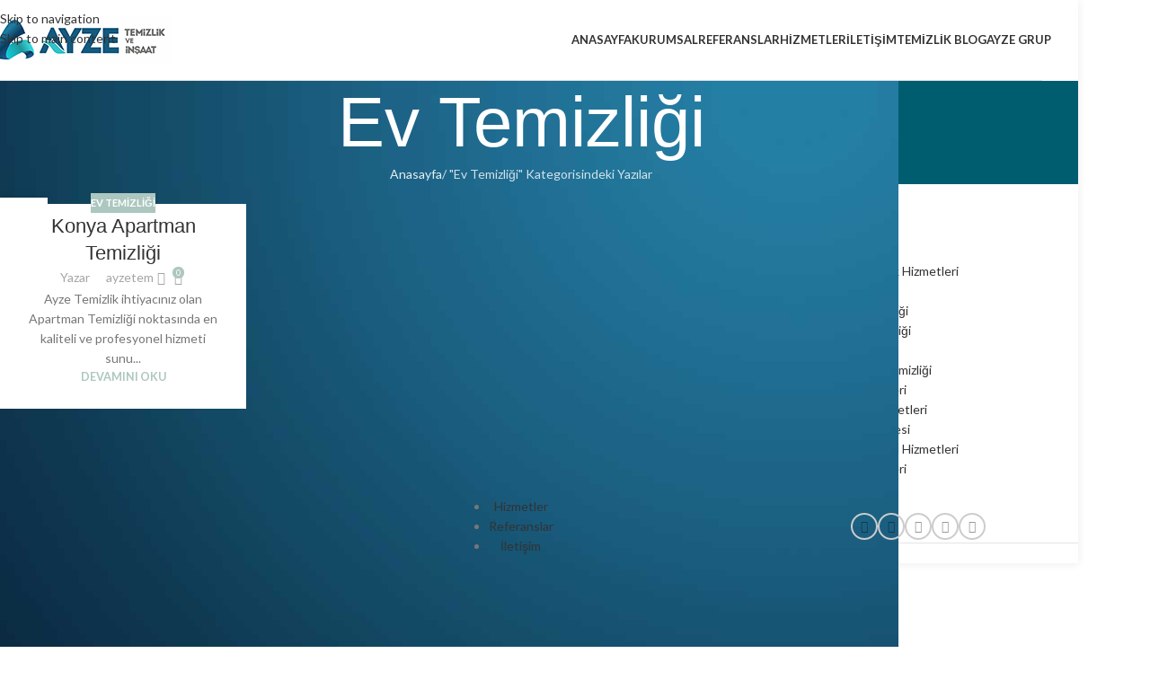

--- FILE ---
content_type: text/css
request_url: https://ayzetem.com/wp-content/uploads/elementor/css/post-2010.css?ver=1768630380
body_size: -166
content:
.elementor-2010 .elementor-element.elementor-element-7627797 > .elementor-container > .elementor-column > .elementor-widget-wrap{align-content:center;align-items:center;}.elementor-2010 .elementor-element.elementor-element-7627797{margin:-30px 0px -25px 0px;}.elementor-2010 .elementor-element.elementor-element-3929149{text-align:center;}.elementor-2010 .elementor-element.elementor-element-8509031.elementor-column > .elementor-widget-wrap{justify-content:center;}.elementor-2010 .elementor-element.elementor-element-ed65348{width:auto;max-width:auto;}@media(max-width:767px){.elementor-2010 .elementor-element.elementor-element-4478069{width:100%;}.elementor-2010 .elementor-element.elementor-element-8509031{width:100%;}}@media(max-width:1024px) and (min-width:768px){.elementor-2010 .elementor-element.elementor-element-4478069{width:100%;}.elementor-2010 .elementor-element.elementor-element-8509031{width:100%;}.elementor-2010 .elementor-element.elementor-element-2500052{width:100%;}}